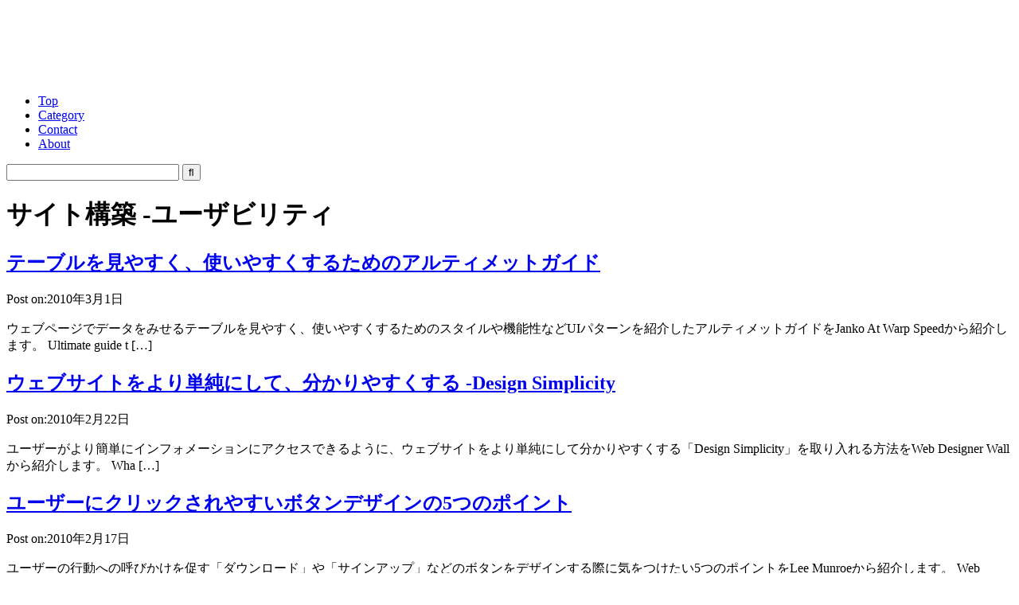

--- FILE ---
content_type: text/html; charset=UTF-8
request_url: https://coliss.com/articles/category/build-websites/architectonics/usability/page/4/
body_size: 15401
content:
<!DOCTYPE html>
<html dir="ltr" lang="ja">
<head>
     <meta charset="utf-8">
     <meta name="viewport" content="width=device-width, initial-scale=1, shrink-to-fit=no">
	<meta http-equiv="Content-Style-Type" content="text/css">
	<meta http-equiv="Content-Script-Type" content="text/javascript">
	<title>  サイト構築 -ユーザビリティ | コリス</title>
<!-- start Twitter & OGP -->
<meta property="og:locale" content="ja_JP">
<meta property="og:site_name" content="コリス">
<meta property="og:url" content="https://coliss.com/articles/build-websites/architectonics/usability/ultimate-guide-to-table-ui-patterns.html">
<meta property="og:type" content="website">
<meta property="og:description" content="Web制作に関する最新の情報をご紹介">
<meta property="og:title" content="コリス">
<meta name="twitter:card" content="summary">
<meta name="twitter:image" content="//coliss.com/shared/logo-2014050501-en.png">
<meta name="twitter:site" content="@colisscom">
<meta name="twitter:creator" content="@colisscom">
<meta property="fb:admins" content="567579851831305">
<meta property="fb:app_id" content="908661737156086">
<meta property="og:image" content="https://coliss.com/shared/logo-2014050501-en.png">
<!-- end Twitter & OGP -->
     <meta name="apple-mobile-web-app-title" content="コリス">
     <meta name="theme-color" content="#fd9f13">
	<meta name="robots" content="all,noodp,noydir">
	<meta name="robots" content="noarchive,noodp,noydir">
	<meta name="generator" content="WordPress">
	<meta name="y_key" content="8c859f21d1cc1996">
	<link rel="alternate" type="application/rss+xml" title="コリス RSS Feed" href="//coliss.com/feed">
     <link rel="manifest" href="/manifest.webmanifest">
     <link rel="shortcut icon" href="/favicon.ico" sizes="any">
     <link rel="icon" href="/icon.svg" type="image/svg+xml">
     <link rel="apple-touch-icon" href="/apple-touch-icon.png">
     <link rel="author" href="http://www.hatena.ne.jp/coliss/">
<meta name='robots' content='max-image-preview:large' />
<link rel='dns-prefetch' href='//www.googletagmanager.com' />
<link rel="alternate" type="application/rss+xml" title="コリス &raquo; サイト構築 -ユーザビリティ カテゴリーのフィード" href="https://coliss.com/articles/category/build-websites/architectonics/usability/feed/" />
		<style>
			.lazyload,
			.lazyloading {
				max-width: 100%;
			}
		</style>
				
	<style id='wp-img-auto-sizes-contain-inline-css' type='text/css'>
img:is([sizes=auto i],[sizes^="auto," i]){contain-intrinsic-size:3000px 1500px}
/*# sourceURL=wp-img-auto-sizes-contain-inline-css */
</style>
<link rel='stylesheet' id='sdm-styles-css' href='https://coliss.com/wp-content/plugins/simple-download-monitor/css/sdm_wp_styles.css?ver=6.9' type='text/css' media='all' />
<link rel='stylesheet' id='urvanov_syntax_highlighter-css' href='https://coliss.com/wp-content/plugins/urvanov-syntax-highlighter/css/min/urvanov_syntax_highlighter.min.css?ver=2.9.0' type='text/css' media='all' />
<link rel='stylesheet' id='crayon-theme-idle-css' href='https://coliss.com/wp-content/plugins/urvanov-syntax-highlighter/themes/idle/idle.css?ver=2.9.0' type='text/css' media='all' />
<link rel='stylesheet' id='crayon-font-monaco-css' href='https://coliss.com/wp-content/plugins/urvanov-syntax-highlighter/fonts/monaco.css?ver=2.9.0' type='text/css' media='all' />
<style id='wp-emoji-styles-inline-css' type='text/css'>

	img.wp-smiley, img.emoji {
		display: inline !important;
		border: none !important;
		box-shadow: none !important;
		height: 1em !important;
		width: 1em !important;
		margin: 0 0.07em !important;
		vertical-align: -0.1em !important;
		background: none !important;
		padding: 0 !important;
	}
/*# sourceURL=wp-emoji-styles-inline-css */
</style>
<style id='classic-theme-styles-inline-css' type='text/css'>
/*! This file is auto-generated */
.wp-block-button__link{color:#fff;background-color:#32373c;border-radius:9999px;box-shadow:none;text-decoration:none;padding:calc(.667em + 2px) calc(1.333em + 2px);font-size:1.125em}.wp-block-file__button{background:#32373c;color:#fff;text-decoration:none}
/*# sourceURL=/wp-includes/css/classic-themes.min.css */
</style>
<link rel='stylesheet' id='cookie-notice-front-css' href='https://coliss.com/wp-content/plugins/cookie-notice/css/front.min.css?ver=2.5.11' type='text/css' media='all' />
<link rel='stylesheet' id='wp-paginate-css' href='https://coliss.com/wp-content/plugins/wp-paginate/css/wp-paginate.css?ver=2.2.4' type='text/css' media='screen' />
<style id='quads-styles-inline-css' type='text/css'>

    .quads-location ins.adsbygoogle {
        background: transparent !important;
    }.quads-location .quads_rotator_img{ opacity:1 !important;}
    .quads.quads_ad_container { display: grid; grid-template-columns: auto; grid-gap: 10px; padding: 10px; }
    .grid_image{animation: fadeIn 0.5s;-webkit-animation: fadeIn 0.5s;-moz-animation: fadeIn 0.5s;
        -o-animation: fadeIn 0.5s;-ms-animation: fadeIn 0.5s;}
    .quads-ad-label { font-size: 12px; text-align: center; color: #333;}
    .quads_click_impression { display: none;} .quads-location, .quads-ads-space{max-width:100%;} @media only screen and (max-width: 480px) { .quads-ads-space, .penci-builder-element .quads-ads-space{max-width:340px;}}
/*# sourceURL=quads-styles-inline-css */
</style>
<script type="text/javascript" src="https://coliss.com/wp-includes/js/jquery/jquery.min.js?ver=3.7.1" id="jquery-core-js"></script>
<script type="text/javascript" src="https://coliss.com/wp-includes/js/jquery/jquery-migrate.min.js?ver=3.4.1" id="jquery-migrate-js"></script>
<script type="text/javascript" id="urvanov_syntax_highlighter_js-js-extra">
/* <![CDATA[ */
var UrvanovSyntaxHighlighterSyntaxSettings = {"version":"2.9.0","is_admin":"0","ajaxurl":"https://coliss.com/wp-admin/admin-ajax.php","prefix":"urvanov-syntax-highlighter-","setting":"urvanov-syntax-highlighter-setting","selected":"urvanov-syntax-highlighter-setting-selected","changed":"urvanov-syntax-highlighter-setting-changed","special":"urvanov-syntax-highlighter-setting-special","orig_value":"data-orig-value","debug":""};
var UrvanovSyntaxHighlighterSyntaxStrings = {"copy":"Copied to the clipboard","minimize":"Click To Expand Code"};
//# sourceURL=urvanov_syntax_highlighter_js-js-extra
/* ]]> */
</script>
<script type="text/javascript" src="https://coliss.com/wp-content/plugins/urvanov-syntax-highlighter/js/min/urvanov_syntax_highlighter.min.js?ver=2.9.0" id="urvanov_syntax_highlighter_js-js"></script>
<script type="text/javascript" id="sdm-scripts-js-extra">
/* <![CDATA[ */
var sdm_ajax_script = {"ajaxurl":"https://coliss.com/wp-admin/admin-ajax.php"};
//# sourceURL=sdm-scripts-js-extra
/* ]]> */
</script>
<script type="text/javascript" src="https://coliss.com/wp-content/plugins/simple-download-monitor/js/sdm_wp_scripts.js?ver=6.9" id="sdm-scripts-js"></script>

<!-- Site Kit によって追加された Google タグ（gtag.js）スニペット -->
<!-- Google アナリティクス スニペット (Site Kit が追加) -->
<script type="text/javascript" src="https://www.googletagmanager.com/gtag/js?id=GT-W6B9GHL" id="google_gtagjs-js" async></script>
<script type="text/javascript" id="google_gtagjs-js-after">
/* <![CDATA[ */
window.dataLayer = window.dataLayer || [];function gtag(){dataLayer.push(arguments);}
gtag("set","linker",{"domains":["coliss.com"]});
gtag("js", new Date());
gtag("set", "developer_id.dZTNiMT", true);
gtag("config", "GT-W6B9GHL");
 window._googlesitekit = window._googlesitekit || {}; window._googlesitekit.throttledEvents = []; window._googlesitekit.gtagEvent = (name, data) => { var key = JSON.stringify( { name, data } ); if ( !! window._googlesitekit.throttledEvents[ key ] ) { return; } window._googlesitekit.throttledEvents[ key ] = true; setTimeout( () => { delete window._googlesitekit.throttledEvents[ key ]; }, 5 ); gtag( "event", name, { ...data, event_source: "site-kit" } ); }; 
//# sourceURL=google_gtagjs-js-after
/* ]]> */
</script>
<link rel="https://api.w.org/" href="https://coliss.com/wp-json/" /><link rel="alternate" title="JSON" type="application/json" href="https://coliss.com/wp-json/wp/v2/categories/5660" /><meta name="generator" content="Site Kit by Google 1.170.0" /><script src="//pagead2.googlesyndication.com/pagead/js/adsbygoogle.js"></script><script>document.cookie = 'quads_browser_width='+screen.width;</script>		<script>
			document.documentElement.className = document.documentElement.className.replace('no-js', 'js');
		</script>
				<style>
			.no-js img.lazyload {
				display: none;
			}

			figure.wp-block-image img.lazyloading {
				min-width: 150px;
			}

			.lazyload,
			.lazyloading {
				--smush-placeholder-width: 100px;
				--smush-placeholder-aspect-ratio: 1/1;
				width: var(--smush-image-width, var(--smush-placeholder-width)) !important;
				aspect-ratio: var(--smush-image-aspect-ratio, var(--smush-placeholder-aspect-ratio)) !important;
			}

						.lazyload, .lazyloading {
				opacity: 0;
			}

			.lazyloaded {
				opacity: 1;
				transition: opacity 400ms;
				transition-delay: 0ms;
			}

					</style>
		
     <link rel="stylesheet" href="https://cdn.jsdelivr.net/npm/yakuhanjp@3.4.1/dist/css/yakuhanjp.min.css">
<!--[if IE]><![endif]-->
	<link rel="stylesheet" href="/wp-content/themes/coliss-ver51/style.css?202508" type="text/css" media="screen">
	<link rel="stylesheet" href="https://maxcdn.bootstrapcdn.com/font-awesome/4.5.0/css/font-awesome.min.css">
	<link rel="stylesheet" href="/wp-content/plugins/syntax-highlighter/3.0.83/css/shThemeEclipse.css" type="text/css" media="screen">
     <script src="/wp-content/themes/coliss-ver51/css_browser_selector.js" type="text/javascript"></script>
     <script type="text/javascript">
//<![CDATA[
$(document).ready(function(){
	//$('#container3, #sidebar').equalHeightColumns();
	$('#sponsors li, #sponsorsTop li, .more, #recentEntry li, #pickupEntry li, #archiveByMonth li').biggerlink({hoverclass:'roll'});
	$('.pageTopBar, .more').jrumble({
		rangeX: 2,
		rangeY: 2,
		rangeRot: 1
	});
});
function changeStyle(cssurl){
	$('#contrastChange').attr({href:cssurl});
	$.cookie('style',cssurl,{expires:30,path:'/'});
}
//]]>
</script>
<!-- Start for AdSense -->
<script async src="//pagead2.googlesyndication.com/pagead/js/adsbygoogle.js"></script>
<script>
     (adsbygoogle = window.adsbygoogle || []).push({
          google_ad_client: "ca-pub-4773689615661105",
          enable_page_level_ads: true
     });
</script>
<!-- end for AdSense -->
<style id='global-styles-inline-css' type='text/css'>
:root{--wp--preset--aspect-ratio--square: 1;--wp--preset--aspect-ratio--4-3: 4/3;--wp--preset--aspect-ratio--3-4: 3/4;--wp--preset--aspect-ratio--3-2: 3/2;--wp--preset--aspect-ratio--2-3: 2/3;--wp--preset--aspect-ratio--16-9: 16/9;--wp--preset--aspect-ratio--9-16: 9/16;--wp--preset--color--black: #000000;--wp--preset--color--cyan-bluish-gray: #abb8c3;--wp--preset--color--white: #ffffff;--wp--preset--color--pale-pink: #f78da7;--wp--preset--color--vivid-red: #cf2e2e;--wp--preset--color--luminous-vivid-orange: #ff6900;--wp--preset--color--luminous-vivid-amber: #fcb900;--wp--preset--color--light-green-cyan: #7bdcb5;--wp--preset--color--vivid-green-cyan: #00d084;--wp--preset--color--pale-cyan-blue: #8ed1fc;--wp--preset--color--vivid-cyan-blue: #0693e3;--wp--preset--color--vivid-purple: #9b51e0;--wp--preset--gradient--vivid-cyan-blue-to-vivid-purple: linear-gradient(135deg,rgb(6,147,227) 0%,rgb(155,81,224) 100%);--wp--preset--gradient--light-green-cyan-to-vivid-green-cyan: linear-gradient(135deg,rgb(122,220,180) 0%,rgb(0,208,130) 100%);--wp--preset--gradient--luminous-vivid-amber-to-luminous-vivid-orange: linear-gradient(135deg,rgb(252,185,0) 0%,rgb(255,105,0) 100%);--wp--preset--gradient--luminous-vivid-orange-to-vivid-red: linear-gradient(135deg,rgb(255,105,0) 0%,rgb(207,46,46) 100%);--wp--preset--gradient--very-light-gray-to-cyan-bluish-gray: linear-gradient(135deg,rgb(238,238,238) 0%,rgb(169,184,195) 100%);--wp--preset--gradient--cool-to-warm-spectrum: linear-gradient(135deg,rgb(74,234,220) 0%,rgb(151,120,209) 20%,rgb(207,42,186) 40%,rgb(238,44,130) 60%,rgb(251,105,98) 80%,rgb(254,248,76) 100%);--wp--preset--gradient--blush-light-purple: linear-gradient(135deg,rgb(255,206,236) 0%,rgb(152,150,240) 100%);--wp--preset--gradient--blush-bordeaux: linear-gradient(135deg,rgb(254,205,165) 0%,rgb(254,45,45) 50%,rgb(107,0,62) 100%);--wp--preset--gradient--luminous-dusk: linear-gradient(135deg,rgb(255,203,112) 0%,rgb(199,81,192) 50%,rgb(65,88,208) 100%);--wp--preset--gradient--pale-ocean: linear-gradient(135deg,rgb(255,245,203) 0%,rgb(182,227,212) 50%,rgb(51,167,181) 100%);--wp--preset--gradient--electric-grass: linear-gradient(135deg,rgb(202,248,128) 0%,rgb(113,206,126) 100%);--wp--preset--gradient--midnight: linear-gradient(135deg,rgb(2,3,129) 0%,rgb(40,116,252) 100%);--wp--preset--font-size--small: 13px;--wp--preset--font-size--medium: 20px;--wp--preset--font-size--large: 36px;--wp--preset--font-size--x-large: 42px;--wp--preset--spacing--20: 0.44rem;--wp--preset--spacing--30: 0.67rem;--wp--preset--spacing--40: 1rem;--wp--preset--spacing--50: 1.5rem;--wp--preset--spacing--60: 2.25rem;--wp--preset--spacing--70: 3.38rem;--wp--preset--spacing--80: 5.06rem;--wp--preset--shadow--natural: 6px 6px 9px rgba(0, 0, 0, 0.2);--wp--preset--shadow--deep: 12px 12px 50px rgba(0, 0, 0, 0.4);--wp--preset--shadow--sharp: 6px 6px 0px rgba(0, 0, 0, 0.2);--wp--preset--shadow--outlined: 6px 6px 0px -3px rgb(255, 255, 255), 6px 6px rgb(0, 0, 0);--wp--preset--shadow--crisp: 6px 6px 0px rgb(0, 0, 0);}:where(.is-layout-flex){gap: 0.5em;}:where(.is-layout-grid){gap: 0.5em;}body .is-layout-flex{display: flex;}.is-layout-flex{flex-wrap: wrap;align-items: center;}.is-layout-flex > :is(*, div){margin: 0;}body .is-layout-grid{display: grid;}.is-layout-grid > :is(*, div){margin: 0;}:where(.wp-block-columns.is-layout-flex){gap: 2em;}:where(.wp-block-columns.is-layout-grid){gap: 2em;}:where(.wp-block-post-template.is-layout-flex){gap: 1.25em;}:where(.wp-block-post-template.is-layout-grid){gap: 1.25em;}.has-black-color{color: var(--wp--preset--color--black) !important;}.has-cyan-bluish-gray-color{color: var(--wp--preset--color--cyan-bluish-gray) !important;}.has-white-color{color: var(--wp--preset--color--white) !important;}.has-pale-pink-color{color: var(--wp--preset--color--pale-pink) !important;}.has-vivid-red-color{color: var(--wp--preset--color--vivid-red) !important;}.has-luminous-vivid-orange-color{color: var(--wp--preset--color--luminous-vivid-orange) !important;}.has-luminous-vivid-amber-color{color: var(--wp--preset--color--luminous-vivid-amber) !important;}.has-light-green-cyan-color{color: var(--wp--preset--color--light-green-cyan) !important;}.has-vivid-green-cyan-color{color: var(--wp--preset--color--vivid-green-cyan) !important;}.has-pale-cyan-blue-color{color: var(--wp--preset--color--pale-cyan-blue) !important;}.has-vivid-cyan-blue-color{color: var(--wp--preset--color--vivid-cyan-blue) !important;}.has-vivid-purple-color{color: var(--wp--preset--color--vivid-purple) !important;}.has-black-background-color{background-color: var(--wp--preset--color--black) !important;}.has-cyan-bluish-gray-background-color{background-color: var(--wp--preset--color--cyan-bluish-gray) !important;}.has-white-background-color{background-color: var(--wp--preset--color--white) !important;}.has-pale-pink-background-color{background-color: var(--wp--preset--color--pale-pink) !important;}.has-vivid-red-background-color{background-color: var(--wp--preset--color--vivid-red) !important;}.has-luminous-vivid-orange-background-color{background-color: var(--wp--preset--color--luminous-vivid-orange) !important;}.has-luminous-vivid-amber-background-color{background-color: var(--wp--preset--color--luminous-vivid-amber) !important;}.has-light-green-cyan-background-color{background-color: var(--wp--preset--color--light-green-cyan) !important;}.has-vivid-green-cyan-background-color{background-color: var(--wp--preset--color--vivid-green-cyan) !important;}.has-pale-cyan-blue-background-color{background-color: var(--wp--preset--color--pale-cyan-blue) !important;}.has-vivid-cyan-blue-background-color{background-color: var(--wp--preset--color--vivid-cyan-blue) !important;}.has-vivid-purple-background-color{background-color: var(--wp--preset--color--vivid-purple) !important;}.has-black-border-color{border-color: var(--wp--preset--color--black) !important;}.has-cyan-bluish-gray-border-color{border-color: var(--wp--preset--color--cyan-bluish-gray) !important;}.has-white-border-color{border-color: var(--wp--preset--color--white) !important;}.has-pale-pink-border-color{border-color: var(--wp--preset--color--pale-pink) !important;}.has-vivid-red-border-color{border-color: var(--wp--preset--color--vivid-red) !important;}.has-luminous-vivid-orange-border-color{border-color: var(--wp--preset--color--luminous-vivid-orange) !important;}.has-luminous-vivid-amber-border-color{border-color: var(--wp--preset--color--luminous-vivid-amber) !important;}.has-light-green-cyan-border-color{border-color: var(--wp--preset--color--light-green-cyan) !important;}.has-vivid-green-cyan-border-color{border-color: var(--wp--preset--color--vivid-green-cyan) !important;}.has-pale-cyan-blue-border-color{border-color: var(--wp--preset--color--pale-cyan-blue) !important;}.has-vivid-cyan-blue-border-color{border-color: var(--wp--preset--color--vivid-cyan-blue) !important;}.has-vivid-purple-border-color{border-color: var(--wp--preset--color--vivid-purple) !important;}.has-vivid-cyan-blue-to-vivid-purple-gradient-background{background: var(--wp--preset--gradient--vivid-cyan-blue-to-vivid-purple) !important;}.has-light-green-cyan-to-vivid-green-cyan-gradient-background{background: var(--wp--preset--gradient--light-green-cyan-to-vivid-green-cyan) !important;}.has-luminous-vivid-amber-to-luminous-vivid-orange-gradient-background{background: var(--wp--preset--gradient--luminous-vivid-amber-to-luminous-vivid-orange) !important;}.has-luminous-vivid-orange-to-vivid-red-gradient-background{background: var(--wp--preset--gradient--luminous-vivid-orange-to-vivid-red) !important;}.has-very-light-gray-to-cyan-bluish-gray-gradient-background{background: var(--wp--preset--gradient--very-light-gray-to-cyan-bluish-gray) !important;}.has-cool-to-warm-spectrum-gradient-background{background: var(--wp--preset--gradient--cool-to-warm-spectrum) !important;}.has-blush-light-purple-gradient-background{background: var(--wp--preset--gradient--blush-light-purple) !important;}.has-blush-bordeaux-gradient-background{background: var(--wp--preset--gradient--blush-bordeaux) !important;}.has-luminous-dusk-gradient-background{background: var(--wp--preset--gradient--luminous-dusk) !important;}.has-pale-ocean-gradient-background{background: var(--wp--preset--gradient--pale-ocean) !important;}.has-electric-grass-gradient-background{background: var(--wp--preset--gradient--electric-grass) !important;}.has-midnight-gradient-background{background: var(--wp--preset--gradient--midnight) !important;}.has-small-font-size{font-size: var(--wp--preset--font-size--small) !important;}.has-medium-font-size{font-size: var(--wp--preset--font-size--medium) !important;}.has-large-font-size{font-size: var(--wp--preset--font-size--large) !important;}.has-x-large-font-size{font-size: var(--wp--preset--font-size--x-large) !important;}
/*# sourceURL=global-styles-inline-css */
</style>
</head>
<body class="pageArchive">

<div id="container">

<!-- start container1 -->
<div class="container1 clrFix">

<!-- start container3 -->
<div id="container3">

<!-- start header -->
<div id="header" class="clrFix">
<p id="logo"><a href="/"><img data-src="/wp-content/themes/coliss-ver51/images/logo.png" width="133" height="82" alt="コリス" src="[data-uri]" class="lazyload" style="--smush-placeholder-width: 133px; --smush-placeholder-aspect-ratio: 133/82;" /></a></p>
<div id="navG">
<ul class="clrFix"><!--
--><li id="navGTop"><a href="/">Top</a></li><!--
--><li><a href="#category">Category</a></li><!--
--><li><a href="/contact/">Contact</a></li><!--
--><li><a href="/about/">About</a></li><!--
--></ul>
<form action="https://coliss.com" method="get" class="search_container">
  <input type="text" size="25" name="s" placeholder="&nbsp;">
  <input type="submit" value="&#xf002" name="sa">
</form></div>
</div>
<!-- end header -->

<!-- start content -->
<div id="content">


<h1>サイト構築 -ユーザビリティ</h1>



<h2 id="post-11984"><a href="https://coliss.com/articles/build-websites/architectonics/usability/ultimate-guide-to-table-ui-patterns.html" rel="bookmark" title="テーブルを見やすく、使いやすくするためのアルティメットガイド">テーブルを見やすく、使いやすくするためのアルティメットガイド</a></h2>
<p class="date">Post on:2010年3月1日</p>
<p>ウェブページでデータをみせるテーブルを見やすく、使いやすくするためのスタイルや機能性などUIパターンを紹介したアルティメットガイドをJanko At Warp Speedから紹介します。 Ultimate guide t [&hellip;]</p>

<h2 id="post-11970"><a href="https://coliss.com/articles/build-websites/architectonics/usability/web-trend-design-simplicity.html" rel="bookmark" title="ウェブサイトをより単純にして、分かりやすくする -Design Simplicity">ウェブサイトをより単純にして、分かりやすくする -Design Simplicity</a></h2>
<p class="date">Post on:2010年2月22日</p>
<p>ユーザーがより簡単にインフォメーションにアクセスできるように、ウェブサイトをより単純にして分かりやすくする「Design Simplicity」を取り入れる方法をWeb Designer Wallから紹介します。 Wha [&hellip;]</p>

<h2 id="post-11948"><a href="https://coliss.com/articles/build-websites/architectonics/usability/5-characteristics-of-a-good-call-to-action-button.html" rel="bookmark" title="ユーザーにクリックされやすいボタンデザインの5つのポイント">ユーザーにクリックされやすいボタンデザインの5つのポイント</a></h2>
<p class="date">Post on:2010年2月17日</p>
<p>ユーザーの行動への呼びかけを促す「ダウンロード」や「サインアップ」などのボタンをデザインする際に気をつけたい5つのポイントをLee Munroeから紹介します。 Web Design Trends: Call To Ac [&hellip;]</p>

<h2 id="post-11950"><a href="https://coliss.com/articles/build-websites/architectonics/usability/the-definitive-guide-of-styling-web-links.html" rel="bookmark" title="ハイパーテキストリンクのスタイル大全">ハイパーテキストリンクのスタイル大全</a></h2>
<p class="date">Post on:2010年2月15日</p>
<p>ハイパーテキストリンクをデザインする上で知っておきたい基礎知識から、実用的なチップス、やってはいけない間違いなど、すぐに役立つテクニックをSmashing Magazineから紹介します。 The Definitive  [&hellip;]</p>

<h2 id="post-11926"><a href="https://coliss.com/articles/build-websites/architectonics/usability/list-of-web-design-mistakes.html" rel="bookmark" title="ウェブデザインでこれは気をつけたいの35のポイント">ウェブデザインでこれは気をつけたいの35のポイント</a></h2>
<p class="date">Post on:2010年2月4日</p>
<p>ウェブサイトやブログの作成・運営で、避けておきたい35個のミスをnetjellyから紹介します。 List of Web Design Mistakes You Should Avoid</p>

<h2 id="post-11895"><a href="https://coliss.com/articles/build-websites/architectonics/usability/color-choices-for-better-readability.html" rel="bookmark" title="ウェブデザインで可読性を考慮した背景と文字の色の組み合わせ方">ウェブデザインで可読性を考慮した背景と文字の色の組み合わせ方</a></h2>
<p class="date">Post on:2010年1月22日</p>
<p>ホワイトの背景にブラックの文字、ブラックの背景にホワイトの文字の組み合わせがベストでしょうか？ ウェブデザインにおいて、背景と文字の色の組み合わせ方で可読性を考慮するきっけかになるスタディをDevloungeから紹介しま [&hellip;]</p>

<h2 id="post-11884"><a href="https://coliss.com/articles/build-websites/architectonics/usability/progress-trackers-in-web-design-html.html" rel="bookmark" title="ユーザーの進捗を明示する「プログレストラッカー」詳解">ユーザーの進捗を明示する「プログレストラッカー」詳解</a></h2>
<p class="date">Post on:2010年1月19日</p>
<p>オンラインストアでの注文やフォームなどで、ユーザーの進捗を明示するプログレストラッカーの概要や特長、実装例、よくある間違いなどをSmashing Magazineから紹介します。 Progress Trackers in [&hellip;]</p>

<h2 id="post-11876"><a href="https://coliss.com/articles/build-websites/architectonics/usability/10-simple-ideas-for-your-footers.html" rel="bookmark" title="ウェブサイトのフッタを魅力的にする10のシンプルなアイデア">ウェブサイトのフッタを魅力的にする10のシンプルなアイデア</a></h2>
<p class="date">Post on:2010年1月14日</p>
<p>昨年くらいからウェブデザインの傾向としてフッタを充実させたウェブサイトが増えてきました。 ユーザーの印象に残り、より利便性の高いフッタを設置する際にヒントとなるアイデアをDesign Shackから紹介します。 10 T [&hellip;]</p>

<h2 id="post-11781"><a href="https://coliss.com/articles/build-websites/architectonics/usability/10-usability-crimes.html" rel="bookmark" title="やってしまいがちなユーザビリティのミスとその解決方法">やってしまいがちなユーザビリティのミスとその解決方法</a></h2>
<p class="date">Post on:2009年12月2日</p>
<p>ユーザビリティでやってしまいがちなミスや見落とされがちな10の罪とその解決方法をLINE25から紹介します。 10 Usability Crimes You Really Shouldn&#39;t Commit</p>

<h2 id="post-11764"><a href="https://coliss.com/articles/build-websites/architectonics/usability/web-design-from-good-to-great.html" rel="bookmark" title="ちょっと手を加えてウェブデザインをグレードアップする6つのポイント">ちょっと手を加えてウェブデザインをグレードアップする6つのポイント</a></h2>
<p class="date">Post on:2009年11月20日</p>
<p>既存のウェブサイトのデザインにちょっと手を加えて「Good」から「Great」にする6つのポイントをMyInkBlogから紹介します。 6 Ways To Take Your Webdesign From Good To [&hellip;]</p>
<!-- start Google Ad -->
<script async src="//pagead2.googlesyndication.com/pagead/js/adsbygoogle.js"></script>

<div class="googleAd">
<p class="mT3em txtBodyA1">sponsors</p>
<ins class="adsbygoogle"
     style="display:block; text-align:center;"
     data-ad-layout="in-article"
     data-ad-format="fluid"
     data-ad-client="ca-pub-4773689615661105"
     data-ad-slot="2197888129"></ins>
<script>
     (adsbygoogle = window.adsbygoogle || []).push({});
</script>
</div>

<div class="googleAd">
<!-- レスポンシブ2018 -->
<ins class="adsbygoogle"
     style="display:block"
     data-ad-client="ca-pub-4773689615661105"
     data-ad-slot="2270040316"
     data-ad-format="auto"></ins>
<script>
(adsbygoogle = window.adsbygoogle || []).push({});
</script>
</div>
<!-- end Google Ad -->
<div class="pagebar clrFix"><div class="navigation"><ol class="wp-paginate wpp-modern-grey font-inherit"><li><span class="title">Pages:</span></li><li><a href="https://coliss.com/articles/category/build-websites/architectonics/usability/page/3" class="prev" aria-label="Go to previous page">&laquo;</a></li><li><a href='https://coliss.com/articles/category/build-websites/architectonics/usability/' title='1' aria-label='Go to page 1' class='page'>1</a></li><li><a href='https://coliss.com/articles/category/build-websites/architectonics/usability/page/2/' title='2' aria-label='Go to page 2' class='page'>2</a></li><li><a href='https://coliss.com/articles/category/build-websites/architectonics/usability/page/3/' title='3' aria-label='Go to page 3' class='page'>3</a></li><li><span class='page current'>4</span></li><li><a href='https://coliss.com/articles/category/build-websites/architectonics/usability/page/5/' title='5' aria-label='Go to page 5' class='page'>5</a></li><li><a href='https://coliss.com/articles/category/build-websites/architectonics/usability/page/6/' title='6' aria-label='Go to page 6' class='page'>6</a></li><li><a href='https://coliss.com/articles/category/build-websites/architectonics/usability/page/7/' title='7' aria-label='Go to page 7' class='page'>7</a></li><li><a href="https://coliss.com/articles/category/build-websites/architectonics/usability/page/5" class="next" aria-label="Go to next page">&raquo;</a></li></ol></div></div>

<p class="pageTopBar mT2em"><a href="#top">top of page</a></p>

<!--end content -->
</div>

</div>
<!-- end container3 -->
<!-- start sidebar -->
<div id="sidebar">

<div id="sponsorsTop">
<ul class="clrFix"><!--
--><li><a href="https://tcd-theme.com/theme_navi"><img data-src="/shared/img/ad-design-plus-10.jpg" alt="ワードプレステンプレート" width="291" height="125" src="[data-uri]" class="lazyload" style="--smush-placeholder-width: 291px; --smush-placeholder-aspect-ratio: 291/125;"></a></li><!--
--></ul>
</div>

<div id="sponsors">
<h4>Sponsors</h4>
<ul class="clrFix"><!--
--><li><a href="https://tcd-theme.com/tcd111" rel="sponsored"><img data-src="/shared/img/ad-design-plus-11.jpg" alt="WordPressテーマ Gravity" width="125" height="125" src="[data-uri]" class="lazyload" style="--smush-placeholder-width: 125px; --smush-placeholder-aspect-ratio: 125/125;"></a>
<p class="align1"><a href="https://tcd-theme.com/tcd111" rel="sponsored">不動産ポータルサイトを低コストで制作</a></p></li><!--
--><li><a href="https://tcd-theme.com/glue" rel="sponsored"><img data-src="/shared/img/ad-design-plus-12.jpg" alt="TCDの有料の国産テーマファイル「Rebirth」が無料でダウンロード" width="125" height="125" src="[data-uri]" class="lazyload" style="--smush-placeholder-width: 125px; --smush-placeholder-aspect-ratio: 125/125;"></a></li><!--
--><li><a href="https://fontbundles.net/free-fonts" rel="sponsored"><img data-src="/shared/img/ad-fontbundles-03.png" alt="有料フォントが限定特価" width="125" height="125" src="[data-uri]" class="lazyload" style="--smush-placeholder-width: 125px; --smush-placeholder-aspect-ratio: 125/125;"></a></li><!--
--><li><a href="https://designbundles.net/free-design-resources" rel="sponsored"><img data-src="/shared/img/ad-designbundles-01.jpg" alt="無料のデザインリソース" width="125" height="125" src="[data-uri]" class="lazyload" style="--smush-placeholder-width: 125px; --smush-placeholder-aspect-ratio: 125/125;"></a></li><!--
--><li><a href="https://www.apex106.com/digicam/" rel="sponsored"><img data-src="/shared/img/ad-vapex-01.jpg" alt="カメラ交換レンズのレンタル商品一覧 APEX RENTALS" width="125" height="125" src="[data-uri]" class="lazyload" style="--smush-placeholder-width: 125px; --smush-placeholder-aspect-ratio: 125/125;"></a>
<p class="align1"><a href="https://www.apex106.com/digicam/" rel="sponsored">カメラやレンズのレンタルはAPEX RENTALS</a></p></li><!--
--></ul>
</div>

<div id="sponsorsTop">
<ul class="clrFix mT1em"><!--
--><li><a href="https://coliss.com/articles/build-websites/operation/work/eagle-ver4.html" rel="sponsored"><img data-src="/shared/img/ad-eagle-02@2x.png" data-srcset="/shared/img/ad-eagle-02@2x.png 2x" width="291" height="225" alt="Eagle" src="[data-uri]" class="lazyload" style="--smush-placeholder-width: 291px; --smush-placeholder-aspect-ratio: 291/225;"></a></li><!--
--></ul>
<ul class="clrFix mT1em"><!--
--><li><a href="https://www.sourcenext.com/product/1password/?argument=HGtSAqRz&dmai=a5b87a9ec612e5&utm_source=ls&utm_medium=affiliate&i=aff_ls&utm_source=ls&utm_medium=affiliate" rel="sponsored"><img data-src="/shared/img/ad-1password-01.png" width="291" height="225" alt="1Password ソースネクストだけの3年版" src="[data-uri]" class="lazyload" style="--smush-placeholder-width: 291px; --smush-placeholder-aspect-ratio: 291/225;"></a><img border="0" width="1" height="1" src="https://ad.linksynergy.com/fs-bin/show?id=e/kwL8OrOH4&bids=911197.10003907&type=4&subid=0"></li><!--
--></ul>

<ul class="clrFix mT1em"><!--
--><li><a href="/ad/"><img data-src="/shared/img/ad-coliss-01.png" alt="広告掲載募集中" width="291" height="125" src="[data-uri]" class="lazyload" style="--smush-placeholder-width: 291px; --smush-placeholder-aspect-ratio: 291/125;"></a></li><!--
--></ul>

</div>

<!-- start Google Ad -->
<div class="googleAd" style="">
<ins class="adsbygoogle"
     style="display:block"
     data-ad-client="ca-pub-4773689615661105"
     data-ad-slot="1158981617"
     data-ad-format="auto"
     data-full-width-responsive="true"></ins>
<script>
     (adsbygoogle = window.adsbygoogle || []).push({});
</script>
</div>

<div style="text-align:center;margin-top:1em;"><div class="fb-page" data-href="https://www.facebook.com/coliss3/" data-tabs="timeline" data-width="315" data-height="315" data-small-header="false" data-adapt-container-width="true" data-hide-cover="false" data-show-facepile="true"><blockquote cite="https://www.facebook.com/coliss3/" class="fb-xfbml-parse-ignore"><a href="https://www.facebook.com/coliss3/">coliss</a></blockquote></div></div>

<div id="recentEntry">
<h4>Recnet Entry</h4>
<ul><!--
-->	<li><a href='https://coliss.com/articles/book-review/isbn-9784802615297.html'>すごく分かりやすい！ デザインにおけるトーン＆マナーの考え方、揃え方を詳しく解説したデザイン書 -トンマナの基本</a></li>
	<li><a href='https://coliss.com/articles/build-websites/operation/work/chrome-144-adds-8-new-css-feature.html'>ついにChromeでも1つのタブ内を分割して2つのWebページを表示できるように、Chrome 144で新しく追加された8個のCSSの機能</a></li>
	<li><a href='https://coliss.com/articles/products/kindle-sales-202601-socym.html'>ソシム社冬の大感謝祭、Kindle本の特大セールが開催！ 人気のデザイン書・Web制作の解説書が51％オフで超お買い得です</a></li>
	<li><a href='https://coliss.com/articles/products/sourcenext-202601.html'>ソースネクストで新春の特大セールが開催！ 1Passwordが驚くほどお安くなっています！！</a></li>
	<li><a href='https://coliss.com/articles/products/kindle-sale-202601-bnn.html'>良書がいっぱい！ ビー・エヌ・エヌ社の貴重なセールが開催、Web制作・デザイン・イラスト関連のKindle本がお買い得です</a></li>
	<li><a href='https://coliss.com/articles/build-websites/operation/work/cursor-and-vs-code-theme-2026.html'>年明けは気分一新！ 2026年、CursorやVS Codeで最近人気のテーマや機能拡張</a></li>
	<li><a href='https://coliss.com/articles/products/kindle-sales-202601.html'>Kindle本の年末年始セールがすごい！ セール初登場のデザイン書・Web制作の解説書・イラスト解説書も最安値でお買い得</a></li>
	<li><a href='https://coliss.com/articles/digress/coliss-best-in-2025.html'>2025年、Web制作・デザインに役立つ記事の総まとめ</a></li>
<!--
--></ul>
</div>

<div id="pickupEntry">
<h4>Pickup Entry</h4>
<ul><!--
--><li><a href="//coliss.com/articles/freebies/japanese-free-fonts.html">2026年用、日本語のフリーフォント817種類のまとめ -商用サイトだけでなく紙や同人誌などの利用も明記</a></li><!--
--><li><a href="//coliss.com/articles/freebies/handwriting-japanese-free-fonts.html">手書きの日本語フリーフォント、筆文字・毛筆の日本語フリーフォントの総まとめ</a></li><!--
--><li><a href="//coliss.com/articles/freebies/pixel-japanese-free-fonts.html">ピクセルフォント・ビットマップ・電卓数字の日本語フリーフォント 総まとめ</a></li><!--
--><li><a href="//coliss.com/articles/freebies/handwriting-script-free-fonts.html">おしゃれな手書き！ 筆記体の英語フリーフォントの総まとめ</a></li><!--
--><li><a href="//coliss.com/articles/freebies/freebies-illustrations.html">商用利用無料、国内のフリーイラスト素材の総まとめ</a></li><!--
--><li><a href="//coliss.com/articles/freebies/freebies-stylish-and-cute-illustrations.html">商用利用無料、おしゃれでシンプルなかわいい海外のフリーイラスト素材の総まとめ</a></li><!--
--><li><a href="//coliss.com/articles/build-websites/operation/design/search-font-name.html">フォント名を画像から調べる、日本語・英語のフォントを検索・自動判定できる無料サービスのまとめ</a></li><!--
--><li><a href="//coliss.com/articles/freebies/stock-photos-for-2015.html">いい感じの写真画像がクレジット表記無しで無料利用できるサイトのまとめ</a></li><!--
--><li><a href="//coliss.com/articles/freebies/free-useful-backgrounds.html">背景素材に困った時に！ダウンロードしておきたい実用度満点のフリーの背景素材のまとめ</a></li><!--
--><li><a href="//coliss.com/articles/build-websites/operation/design/color-of-the-year-2025.html">2025年のトレンドカラーは温かみのある極上の茶色「モカムース（Mocha Mousse）」</a></li><!--
--><li><a href="//coliss.com/articles/build-websites/operation/design/what-the-color-name.html">色々な色の名前、伝統色の名前が分かるサイトのまとめ</a></li><!--
--><li><a href="//coliss.com/articles/build-websites/operation/work/favorite-vscode-extensions-by-katherine.html">VS Codeのおすすめ機能拡張のまとめ、HTMLやCSSやJavaScriptなどのコードを書く時に便利</a></li><!--
--><li><a href="//coliss.com/articles/build-websites/operation/work/html-boilerplate-by-mmatuzo.html">最近の実装に合わせたHTMLテンプレート</a></li><!--
--><li><a href="//coliss.com/articles/build-websites/operation/css/learn-css-grid-in-5-minutes.html">5分で完璧に分かる！CSS Gridの基本的な使い方を解説</a></li><!--
--><li><a href="//coliss.com/articles/build-websites/operation/css/learn-flexbox-in-30-days.html">独学の人にオススメ！CSS Flexboxの基礎を一通り学べるチュートリアル</a></li><!--
--><li><a href="//coliss.com/articles/build-websites/operation/css/css3-flexbox-properties-by-scotch.html">CSS Flexbox の各プロパティの使い方を詳しく解説</a></li><!--
--><li><a href="//coliss.com/articles/build-websites/operation/css/flexbox-tutorials-and-frameworks.html">CSS Flexboxの使い方・バグ情報・グリッドの実装など、有用なリソースのまとめ</a></li><!--
--><li><a href="//coliss.com/articles/build-websites/operation/css/centering-in-css.html">CSSの中央揃えで、最も万能で信頼できる実装テクニック</a></li><!--
--><li><a href="//coliss.com/articles/build-websites/operation/css/css-reset-for-modern-browser.html">2025年、現在の環境に適したリセットCSSのまとめ</a></li><!--
--><li><a href="//coliss.com/articles/build-websites/operation/css/awesome-css-frameworks.html">2024年版、CSSフレームワークのまとめ</a></li><!--
--><li><a href="//coliss.com/articles/build-websites/operation/work/google-ranking-factors-by-backlinko.html">Googleのアルゴリズムにおける検索順位に影響を与える200+個の要因のまとめ</a></li><!--
--><li><a href="//coliss.com/articles/build-websites/operation/work/font-awesome-guide-and-useful-tricks.html">Font Awesome アイコンの使い方と便利な機能のまとめ</a></li><!--
--><li><a href="//coliss.com/articles/build-websites/operation/design/new-features-for-photoshop-2020.html">Photoshopの新機能がかなり便利！かゆいところに手が届く改善点が盛りだくさん</a></li><!--
--><li><a href="//coliss.com/articles/build-websites/operation/design/select-and-mask-in-photoshop-cc.html">Photoshopの選択範囲や切り抜きはこれが一番簡単で正確！CC 2021で進化した選択範囲とマスクの作成</a></li><!--
--><li><a href="//coliss.com/articles/build-websites/operation/design/logo-design-trends-in-2025-by-logolounge.html">2025年、ロゴデザインのトレンド -最近のロゴに使われているデザインテクニックのまとめ</a></li><!--
--><li><a href="//coliss.com/articles/build-websites/operation/design/10-evergreen-website-layouts-by-speckyboy.html">ウェブデザイナーは知っておきたい、ページレイアウトの代表的な10のパターン</a></li><!--
--><li><a href="//coliss.com/articles/build-websites/operation/design/typography-tutorials-for-web-designer-2014-spring.html">フォントやタイポグラフィの知識・テクニックを学ぶまとめ</a></li><!--
--><li><a href="//coliss.com/articles/blog/wordpress/responsive-wordpress-themes-2014-spring.html">レスポンシブ対応のWordPressのテーマファイルのまとめ</a></li><!--
--><li><a href="//coliss.com/articles/build-websites/operation/design/curves-photoshop-actions-by-juliatrotti.html">プロカメラマン仕様、Photoshopのトーンカーブのまとめ -簡単に写真画像の自然光とカラーを印象的に美しく仕上げる</a></li><!--
--><li><a href="//coliss.com/articles/build-websites/operation/design/best-photoshop-actions-2014-spring.html">写真がもっと楽しくなる！写真画像をワンランク上に仕上げるPhotoshopのアクションのまとめ</a></li><!--
--><li><a href="//coliss.com/articles/build-websites/operation/design/the-golden-ratio-in-design.html">黄金比について詳しく解説、レイアウトや構図に効果的に取り入れるデザインテクニックのまとめ</a></li><!--
--><li><a href="//coliss.com/articles/build-websites/operation/design/206.html">黄金比をサイトのデザインに取り入れる簡単な３つの方法</a></li><!--
--><li><a href="//coliss.com/articles/life/2758.html">フェルメールやゴッホ、北斎など西洋・日本の名画を楽しめるサイト集</a></li><!--
--><li><a href="//coliss.com/articles/life/the-manners-of-business-mail.html"> 美しい日本語を使いたい、ワンランク上のビジネスメールの作法</a></li><!--
--><li><a href="//coliss.com/articles/build-websites/operation/work/about-copyright-for-photo.html">著作権・肖像権について、写真やイラストなどの素材を安全に使うために知っておきたいこと</a></li><!--
--></ul>
</div>

<div id="recommend">
<h4>Recommend</h4>
<ul><!--
--><li><a href="https://amzn.to/47ZdLrV"><img class="imgFix lazyload" data-src="//coliss.com/wp-content/uploads-202601/9784802615297-02.png" width="170" height="230" alt="本の表紙" src="[data-uri]" style="--smush-placeholder-width: 170px; --smush-placeholder-aspect-ratio: 170/230;"></a>
<p class="align1"><a href="https://coliss.com/articles/book-review/isbn-9784802615297.html">デザインにおけるトーン＆マナーの考え方、揃え方を詳しく解説したデザイン書（紹介記事）</a></p></li><!--
--><li><a href="https://amzn.to/49kDQ5J"><img class="imgFix lazyload" data-src="//coliss.com/wp-content/uploads-202504/9784297153359-02.png" width="170" height="230" alt="本の表紙" src="[data-uri]" style="--smush-placeholder-width: 170px; --smush-placeholder-aspect-ratio: 170/230;"></a>
<p class="align1"><a href="https://coliss.com/articles/book-review/isbn-9784297153359.html">Figmaの使い方も進化している！ デザインの現場でどのように活用するのかが分かる解説書（紹介記事）</a></p></li><!--
--></ul>
</div>

<p class="pageTopBar"><a href="#top">top of page</a></p>

</div>
<!-- end sidebar -->
</div>
<!-- end container1 -->

<!-- start container2 -->
<div class="container2">

<!-- start footer -->
<div id="footer" class="clrFix">

<div id="category" class="clrFix">
<h4>Category</h4>
<ul id="listCate1"><!--
--><li><a href="/articles/category/build-websites/preparation/" title="サイト構築 -調査・分析">サイト構築 -調査・分析</a></li><!--
--><li><a href="/articles/category/build-websites/operation/architectonics/" title="サイト構築 -設計">サイト構築 -設計</a></li><!--
--><li><a href="/articles/category/build-websites/operation/work/" title="サイト構築 -制作">サイト構築 -制作</a></li><!--
--><li><a href="/articles/category/build-websites/operation/usability/" title="サイト構築 -ユーザビリティ">サイト構築 -ユーザビリティ</a></li><!--
--><li><a href="/articles/category/build-websites/operation/writing/" title="文章術、ライティング">サイト構築 -ライティング</a></li><!--
--><li><a href="/articles/category/build-websites/operation/design/" title="デザイン、素材">サイト構築 -デザイン</a></li><!--
--><li><a href="/articles/category/build-websites/operation/css/" title="CSS、スタイルシート">サイト構築 -CSS</a></li><!--
--><li><a href="/articles/category/build-websites/operation/javascript/" title="Java Script、スクリプト">サイト構築 -JavaScript</a></li><!--
--><li><a href="/articles/category/build-websites/operation/style-guide/" title="サイトのスタイル ガイド、ガイドライン">サイト構築 -スタイル ガイド</a></li><!--
--><li><a href="/articles/category/build-websites/verification/" title="ウェブサイトの確認・検証・チェック">サイト構築 -検証</a></li><!--
--><li><a href="/articles/category/build-websites/operations/" title="サイト構築 -運用・更新">サイト構築 -運用・更新</a></li><!--
--><li><a href="/articles/category/seo/" title="SEO対策・検索エンジン">SEO対策・検索エンジン</a></li><!--
--><li><a href="/articles/category/blog/wordpress/" title="WordPress">WordPress</a><!--
--><ul><!--
--><li><a href="/articles/category/blog/wordpress/plugin/" title="WordPress の便利なプラグイン">WordPressのプラグイン</a></li><!--
--></ul><!--
--></li><!--
--></ul>

<ul id="listCate2"><!--
--><li><a href="/articles/category/freebies/" title="Freebies（無料素材">Freebies（無料素材）</a></li><!--
--><li><a href="/articles/category/web-services/" title="ウェブ サービス、Web 2.0">ウェブ サービス</a></li><!--
--><li><a href="/articles/category/hardware/" title="ハードウェア">ハードウェア</a></li><!--
--><li><a href="/articles/category/software/" title="ソフトウェア・アプリケーション">ソフトウェア・アプリケーション</a></li><!--
--><li><a href="/articles/category/browser/" title="ブラウザ">ブラウザ</a><!--
--><ul><!--
--><li><a href="/articles/category/browser/ie/" title="ブラウザ「Internet Explorer」">ブラウザ -Internet Explorer</a></li><!--
--><li><a href="/articles/category/browser/firefox/" title="ブラウザ「Firefox」">ブラウザ -Firefox</a></li><!--
--><li><a href="/articles/category/browser/opera/" title="ブラウザ「Opera」">ブラウザ -Opera</a></li><!--
--><li><a href="/articles/category/browser/safari/" title="ブラウザ「Safari」">ブラウザ -Safari</a></li><!--
--><li><a href="/articles/category/browser/chrome/" title="ブラウザ「Chrome」">ブラウザ -Chrome</a></li><!--
--></ul><!--
--></li><!--
--><li><a href="/articles/category/book-review/" title="書籍紹介、書評">書籍紹介、書評</a></li><!--
--><li><a href="/articles/category/life/" title="Life（ライフハック）">Life（ライフハック）</a></li><!--
--><li><a href="/articles/category/digress/" title="Digress（雑記・お知らせ）">Digress（雑記・お知らせ）</a></li><!--
--><li><a href="/sitemap/" title="Sitemap（記事一覧）">Sitemap（記事一覧）</a></li><!--
--></ul>
</div>

<div id="blogInfo">
<h4>Blog Info</h4>
<ul id="listBlogInfo"><!--
--><li id="footerTwitter"><a href="//twitter.com/colisscom">follow me on Twitter</a></li><!--
--><li id="footerRss"><a href="//coliss.com/feed/">subscribe to my RSS</a></li><!--
--><li id="footerPowered"><a href="//wordpress.org/">Powered by WordPress</a></li><!--
--></ul>
</div>
<script type="speculationrules">
{"prefetch":[{"source":"document","where":{"and":[{"href_matches":"/*"},{"not":{"href_matches":["/wp-*.php","/wp-admin/*","/wp-content/uploads/*","/wp-content/*","/wp-content/plugins/*","/wp-content/themes/coliss-ver51/*","/*\\?(.+)"]}},{"not":{"selector_matches":"a[rel~=\"nofollow\"]"}},{"not":{"selector_matches":".no-prefetch, .no-prefetch a"}}]},"eagerness":"conservative"}]}
</script>
<script type="text/javascript" id="cookie-notice-front-js-before">
/* <![CDATA[ */
var cnArgs = {"ajaxUrl":"https:\/\/coliss.com\/wp-admin\/admin-ajax.php","nonce":"1a40fb1562","hideEffect":"fade","position":"bottom","onScroll":false,"onScrollOffset":100,"onClick":false,"cookieName":"cookie_notice_accepted","cookieTime":15811200,"cookieTimeRejected":7862400,"globalCookie":false,"redirection":false,"cache":false,"revokeCookies":false,"revokeCookiesOpt":"automatic"};

//# sourceURL=cookie-notice-front-js-before
/* ]]> */
</script>
<script type="text/javascript" src="https://coliss.com/wp-content/plugins/cookie-notice/js/front.min.js?ver=2.5.11" id="cookie-notice-front-js"></script>
<script type="text/javascript" id="smush-lazy-load-js-before">
/* <![CDATA[ */
var smushLazyLoadOptions = {"autoResizingEnabled":false,"autoResizeOptions":{"precision":5,"skipAutoWidth":true}};
//# sourceURL=smush-lazy-load-js-before
/* ]]> */
</script>
<script type="text/javascript" src="https://coliss.com/wp-content/plugins/wp-smushit/app/assets/js/smush-lazy-load.min.js?ver=3.23.1" id="smush-lazy-load-js"></script>
<script type="text/javascript" src="https://coliss.com/wp-content/plugins/quick-adsense-reloaded/assets/js/ads.js?ver=2.0.98.1" id="quads-ads-js"></script>
<script id="wp-emoji-settings" type="application/json">
{"baseUrl":"https://s.w.org/images/core/emoji/17.0.2/72x72/","ext":".png","svgUrl":"https://s.w.org/images/core/emoji/17.0.2/svg/","svgExt":".svg","source":{"concatemoji":"https://coliss.com/wp-includes/js/wp-emoji-release.min.js?ver=6.9"}}
</script>
<script type="module">
/* <![CDATA[ */
/*! This file is auto-generated */
const a=JSON.parse(document.getElementById("wp-emoji-settings").textContent),o=(window._wpemojiSettings=a,"wpEmojiSettingsSupports"),s=["flag","emoji"];function i(e){try{var t={supportTests:e,timestamp:(new Date).valueOf()};sessionStorage.setItem(o,JSON.stringify(t))}catch(e){}}function c(e,t,n){e.clearRect(0,0,e.canvas.width,e.canvas.height),e.fillText(t,0,0);t=new Uint32Array(e.getImageData(0,0,e.canvas.width,e.canvas.height).data);e.clearRect(0,0,e.canvas.width,e.canvas.height),e.fillText(n,0,0);const a=new Uint32Array(e.getImageData(0,0,e.canvas.width,e.canvas.height).data);return t.every((e,t)=>e===a[t])}function p(e,t){e.clearRect(0,0,e.canvas.width,e.canvas.height),e.fillText(t,0,0);var n=e.getImageData(16,16,1,1);for(let e=0;e<n.data.length;e++)if(0!==n.data[e])return!1;return!0}function u(e,t,n,a){switch(t){case"flag":return n(e,"\ud83c\udff3\ufe0f\u200d\u26a7\ufe0f","\ud83c\udff3\ufe0f\u200b\u26a7\ufe0f")?!1:!n(e,"\ud83c\udde8\ud83c\uddf6","\ud83c\udde8\u200b\ud83c\uddf6")&&!n(e,"\ud83c\udff4\udb40\udc67\udb40\udc62\udb40\udc65\udb40\udc6e\udb40\udc67\udb40\udc7f","\ud83c\udff4\u200b\udb40\udc67\u200b\udb40\udc62\u200b\udb40\udc65\u200b\udb40\udc6e\u200b\udb40\udc67\u200b\udb40\udc7f");case"emoji":return!a(e,"\ud83e\u1fac8")}return!1}function f(e,t,n,a){let r;const o=(r="undefined"!=typeof WorkerGlobalScope&&self instanceof WorkerGlobalScope?new OffscreenCanvas(300,150):document.createElement("canvas")).getContext("2d",{willReadFrequently:!0}),s=(o.textBaseline="top",o.font="600 32px Arial",{});return e.forEach(e=>{s[e]=t(o,e,n,a)}),s}function r(e){var t=document.createElement("script");t.src=e,t.defer=!0,document.head.appendChild(t)}a.supports={everything:!0,everythingExceptFlag:!0},new Promise(t=>{let n=function(){try{var e=JSON.parse(sessionStorage.getItem(o));if("object"==typeof e&&"number"==typeof e.timestamp&&(new Date).valueOf()<e.timestamp+604800&&"object"==typeof e.supportTests)return e.supportTests}catch(e){}return null}();if(!n){if("undefined"!=typeof Worker&&"undefined"!=typeof OffscreenCanvas&&"undefined"!=typeof URL&&URL.createObjectURL&&"undefined"!=typeof Blob)try{var e="postMessage("+f.toString()+"("+[JSON.stringify(s),u.toString(),c.toString(),p.toString()].join(",")+"));",a=new Blob([e],{type:"text/javascript"});const r=new Worker(URL.createObjectURL(a),{name:"wpTestEmojiSupports"});return void(r.onmessage=e=>{i(n=e.data),r.terminate(),t(n)})}catch(e){}i(n=f(s,u,c,p))}t(n)}).then(e=>{for(const n in e)a.supports[n]=e[n],a.supports.everything=a.supports.everything&&a.supports[n],"flag"!==n&&(a.supports.everythingExceptFlag=a.supports.everythingExceptFlag&&a.supports[n]);var t;a.supports.everythingExceptFlag=a.supports.everythingExceptFlag&&!a.supports.flag,a.supports.everything||((t=a.source||{}).concatemoji?r(t.concatemoji):t.wpemoji&&t.twemoji&&(r(t.twemoji),r(t.wpemoji)))});
//# sourceURL=https://coliss.com/wp-includes/js/wp-emoji-loader.min.js
/* ]]> */
</script>

		<!-- Cookie Notice plugin v2.5.11 by Hu-manity.co https://hu-manity.co/ -->
		<div id="cookie-notice" role="dialog" class="cookie-notice-hidden cookie-revoke-hidden cn-position-bottom" aria-label="Cookie Notice" style="background-color: rgba(201,201,201,1);"><div class="cookie-notice-container" style="color: #383838"><span id="cn-notice-text" class="cn-text-container">当サイトではCookieを使用しています。引き続き当サイトを閲覧することにより、ポリシーを受け入れたものとみなされます。</span><span id="cn-notice-buttons" class="cn-buttons-container"><button id="cn-accept-cookie" data-cookie-set="accept" class="cn-set-cookie cn-button" aria-label="今後表示しない" style="background-color: #e9e9e9">今後表示しない</button><button data-link-url="https://coliss.com/about/" data-link-target="_blank" id="cn-more-info" class="cn-more-info cn-button" aria-label="詳しく見る" style="background-color: #e9e9e9">詳しく見る</button></span><button type="button" id="cn-close-notice" data-cookie-set="accept" class="cn-close-icon" aria-label="No"></button></div>
			
		</div>
		<!-- / Cookie Notice plugin -->	<script type="text/javascript" src="/wp-content/themes/coliss-ver51/plugins.min.js" charset="utf-8"></script>
</div>
<!-- end footer -->

<div id="end">
<address>&copy;2026 coliss</address>
</div>

</div>
<!-- end container2 -->

</div>
</body>
</html>

--- FILE ---
content_type: text/html; charset=utf-8
request_url: https://www.google.com/recaptcha/api2/aframe
body_size: 267
content:
<!DOCTYPE HTML><html><head><meta http-equiv="content-type" content="text/html; charset=UTF-8"></head><body><script nonce="Xdou32COxhMWVDFDdlAWCQ">/** Anti-fraud and anti-abuse applications only. See google.com/recaptcha */ try{var clients={'sodar':'https://pagead2.googlesyndication.com/pagead/sodar?'};window.addEventListener("message",function(a){try{if(a.source===window.parent){var b=JSON.parse(a.data);var c=clients[b['id']];if(c){var d=document.createElement('img');d.src=c+b['params']+'&rc='+(localStorage.getItem("rc::a")?sessionStorage.getItem("rc::b"):"");window.document.body.appendChild(d);sessionStorage.setItem("rc::e",parseInt(sessionStorage.getItem("rc::e")||0)+1);localStorage.setItem("rc::h",'1768737087007');}}}catch(b){}});window.parent.postMessage("_grecaptcha_ready", "*");}catch(b){}</script></body></html>